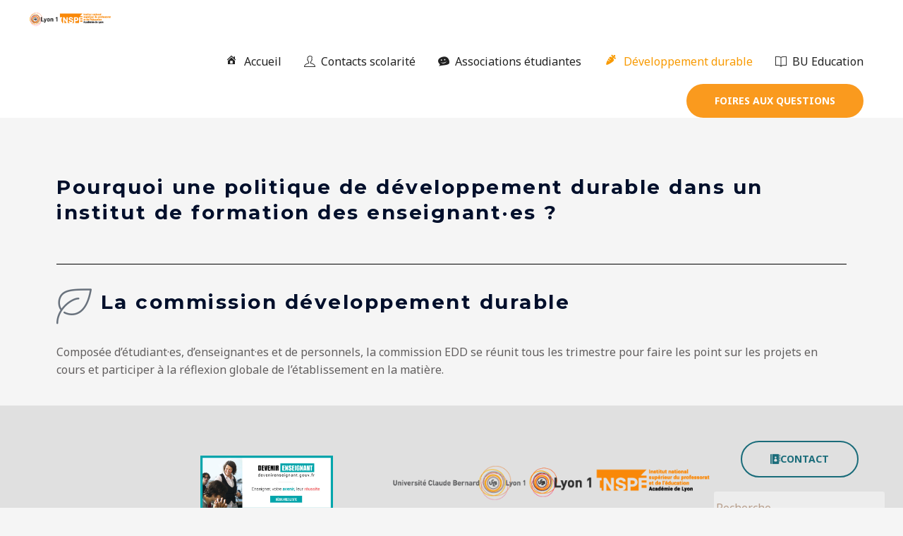

--- FILE ---
content_type: text/css
request_url: https://inspe.univ-lyon1.fr/bienvenue/wp-content/uploads/elementor/css/post-1909.css?ver=1768551702
body_size: 162
content:
.elementor-1909 .elementor-element.elementor-element-d95088c{--spacer-size:50px;}.elementor-1909 .elementor-element.elementor-element-88e39dc .elementor-wrapper{--video-aspect-ratio:1.77777;}.elementor-1909 .elementor-element.elementor-element-b2e50fd{--divider-border-style:solid;--divider-color:#000;--divider-border-width:1px;}.elementor-1909 .elementor-element.elementor-element-b2e50fd .elementor-divider-separator{width:100%;}.elementor-1909 .elementor-element.elementor-element-b2e50fd .elementor-divider{padding-block-start:15px;padding-block-end:15px;}.elementor-1909 .elementor-element.elementor-element-5ce244f .elementor-icon-wrapper{text-align:left;}@media(min-width:768px){.elementor-1909 .elementor-element.elementor-element-64aa38f{width:5.523%;}.elementor-1909 .elementor-element.elementor-element-f5ec2b7{width:94.477%;}}

--- FILE ---
content_type: text/css
request_url: https://inspe.univ-lyon1.fr/bienvenue/wp-content/uploads/elementor/css/post-4.css?ver=1768532120
body_size: 1075
content:
.elementor-4 .elementor-element.elementor-element-db88dca:not(.elementor-motion-effects-element-type-background), .elementor-4 .elementor-element.elementor-element-db88dca > .elementor-motion-effects-container > .elementor-motion-effects-layer{background-color:#E0E0E0;}.elementor-4 .elementor-element.elementor-element-db88dca{transition:background 0.3s, border 0.3s, border-radius 0.3s, box-shadow 0.3s;padding:50px 0px 50px 0px;}.elementor-4 .elementor-element.elementor-element-db88dca > .elementor-background-overlay{transition:background 0.3s, border-radius 0.3s, opacity 0.3s;}.elementor-bc-flex-widget .elementor-4 .elementor-element.elementor-element-fff5133.elementor-column .elementor-widget-wrap{align-items:center;}.elementor-4 .elementor-element.elementor-element-fff5133.elementor-column.elementor-element[data-element_type="column"] > .elementor-widget-wrap.elementor-element-populated{align-content:center;align-items:center;}.elementor-4 .elementor-element.elementor-element-1d6c724 .elementor-heading-title{font-weight:bold;}.elementor-4 .elementor-element.elementor-element-1fcef59 .elementor-icon-list-items:not(.elementor-inline-items) .elementor-icon-list-item:not(:last-child){padding-block-end:calc(5px/2);}.elementor-4 .elementor-element.elementor-element-1fcef59 .elementor-icon-list-items:not(.elementor-inline-items) .elementor-icon-list-item:not(:first-child){margin-block-start:calc(5px/2);}.elementor-4 .elementor-element.elementor-element-1fcef59 .elementor-icon-list-items.elementor-inline-items .elementor-icon-list-item{margin-inline:calc(5px/2);}.elementor-4 .elementor-element.elementor-element-1fcef59 .elementor-icon-list-items.elementor-inline-items{margin-inline:calc(-5px/2);}.elementor-4 .elementor-element.elementor-element-1fcef59 .elementor-icon-list-items.elementor-inline-items .elementor-icon-list-item:after{inset-inline-end:calc(-5px/2);}.elementor-4 .elementor-element.elementor-element-1fcef59 .elementor-icon-list-icon i{color:#868686;transition:color 0.3s;}.elementor-4 .elementor-element.elementor-element-1fcef59 .elementor-icon-list-icon svg{fill:#868686;transition:fill 0.3s;}.elementor-4 .elementor-element.elementor-element-1fcef59{--e-icon-list-icon-size:0px;--icon-vertical-offset:0px;}.elementor-4 .elementor-element.elementor-element-1fcef59 .elementor-icon-list-icon{padding-inline-end:0px;}.elementor-4 .elementor-element.elementor-element-1fcef59 .elementor-icon-list-item > .elementor-icon-list-text, .elementor-4 .elementor-element.elementor-element-1fcef59 .elementor-icon-list-item > a{font-size:15px;line-height:1.5em;}.elementor-4 .elementor-element.elementor-element-1fcef59 .elementor-icon-list-text{transition:color 0.3s;}.elementor-bc-flex-widget .elementor-4 .elementor-element.elementor-element-62a1275.elementor-column .elementor-widget-wrap{align-items:center;}.elementor-4 .elementor-element.elementor-element-62a1275.elementor-column.elementor-element[data-element_type="column"] > .elementor-widget-wrap.elementor-element-populated{align-content:center;align-items:center;}.elementor-4 .elementor-element.elementor-element-62a1275 > .elementor-widget-wrap > .elementor-widget:not(.elementor-widget__width-auto):not(.elementor-widget__width-initial):not(:last-child):not(.elementor-absolute){margin-bottom:0px;}.elementor-bc-flex-widget .elementor-4 .elementor-element.elementor-element-f50ff40.elementor-column .elementor-widget-wrap{align-items:center;}.elementor-4 .elementor-element.elementor-element-f50ff40.elementor-column.elementor-element[data-element_type="column"] > .elementor-widget-wrap.elementor-element-populated{align-content:center;align-items:center;}.elementor-bc-flex-widget .elementor-4 .elementor-element.elementor-element-bccc774.elementor-column .elementor-widget-wrap{align-items:center;}.elementor-4 .elementor-element.elementor-element-bccc774.elementor-column.elementor-element[data-element_type="column"] > .elementor-widget-wrap.elementor-element-populated{align-content:center;align-items:center;}.elementor-bc-flex-widget .elementor-4 .elementor-element.elementor-element-b8099f5.elementor-column .elementor-widget-wrap{align-items:center;}.elementor-4 .elementor-element.elementor-element-b8099f5.elementor-column.elementor-element[data-element_type="column"] > .elementor-widget-wrap.elementor-element-populated{align-content:center;align-items:center;}.elementor-bc-flex-widget .elementor-4 .elementor-element.elementor-element-1f57553.elementor-column .elementor-widget-wrap{align-items:center;}.elementor-4 .elementor-element.elementor-element-1f57553.elementor-column.elementor-element[data-element_type="column"] > .elementor-widget-wrap.elementor-element-populated{align-content:center;align-items:center;}.elementor-bc-flex-widget .elementor-4 .elementor-element.elementor-element-4c39bca.elementor-column .elementor-widget-wrap{align-items:center;}.elementor-4 .elementor-element.elementor-element-4c39bca.elementor-column.elementor-element[data-element_type="column"] > .elementor-widget-wrap.elementor-element-populated{align-content:center;align-items:center;}.elementor-bc-flex-widget .elementor-4 .elementor-element.elementor-element-05f1c78.elementor-column .elementor-widget-wrap{align-items:center;}.elementor-4 .elementor-element.elementor-element-05f1c78.elementor-column.elementor-element[data-element_type="column"] > .elementor-widget-wrap.elementor-element-populated{align-content:center;align-items:center;}.elementor-4 .elementor-element.elementor-element-31bda75 .elementor-button-content-wrapper{flex-direction:row;}.elementor-4 .elementor-element.elementor-element-31bda75 .elementor-button .elementor-button-content-wrapper{gap:5px;}.elementor-4 .elementor-element.elementor-element-dc7c3f8 .hfe-search-form__container{min-height:15px;}.elementor-4 .elementor-element.elementor-element-dc7c3f8 .hfe-search-submit{min-width:15px;}.elementor-4 .elementor-element.elementor-element-dc7c3f8 .hfe-search-form__input{padding-left:calc(15px / 5);padding-right:calc(15px / 5);}.elementor-4 .elementor-element.elementor-element-dc7c3f8 .hfe-search-form__container button#clear i:before,
					.elementor-4 .elementor-element.elementor-element-dc7c3f8 .hfe-search-icon-toggle button#clear i:before,
				.elementor-4 .elementor-element.elementor-element-dc7c3f8 .hfe-search-form__container button#clear-with-button i:before{font-size:20px;}.elementor-4 .elementor-element.elementor-element-dc7c3f8 .hfe-search-form__input::placeholder{color:#6E33056B;}.elementor-4 .elementor-element.elementor-element-dc7c3f8 .hfe-search-form__input, .elementor-4 .elementor-element.elementor-element-dc7c3f8 .hfe-input-focus .hfe-search-icon-toggle .hfe-search-form__input{background-color:#ededed;}.elementor-4 .elementor-element.elementor-element-dc7c3f8 .hfe-search-icon-toggle .hfe-search-form__input{background-color:transparent;}.elementor-4 .elementor-element.elementor-element-dc7c3f8 .hfe-search-form__container ,.elementor-4 .elementor-element.elementor-element-dc7c3f8 .hfe-search-icon-toggle .hfe-search-form__input,.elementor-4 .elementor-element.elementor-element-dc7c3f8 .hfe-input-focus .hfe-search-icon-toggle .hfe-search-form__input{border-style:none;}.elementor-4 .elementor-element.elementor-element-dc7c3f8 .hfe-search-form__container, .elementor-4 .elementor-element.elementor-element-dc7c3f8 .hfe-search-icon-toggle .hfe-search-form__input,.elementor-4 .elementor-element.elementor-element-dc7c3f8 .hfe-input-focus .hfe-search-icon-toggle .hfe-search-form__input{border-radius:3px;}.elementor-4 .elementor-element.elementor-element-dc7c3f8 .hfe-search-form__container button#clear-with-button,
					.elementor-4 .elementor-element.elementor-element-dc7c3f8 .hfe-search-form__container button#clear,
					.elementor-4 .elementor-element.elementor-element-dc7c3f8 .hfe-search-icon-toggle button#clear{color:#7a7a7a;}@media(max-width:1024px){.elementor-4 .elementor-element.elementor-element-db88dca{padding:50px 30px 50px 30px;}}@media(max-width:767px){.elementor-4 .elementor-element.elementor-element-db88dca{padding:40px 20px 40px 20px;}.elementor-4 .elementor-element.elementor-element-fff5133 > .elementor-element-populated{margin:50px 0px 0px 0px;--e-column-margin-right:0px;--e-column-margin-left:0px;}.elementor-4 .elementor-element.elementor-element-1d6c724{text-align:center;}.elementor-4 .elementor-element.elementor-element-1f57553 > .elementor-element-populated{margin:50px 0px 0px 0px;--e-column-margin-right:0px;--e-column-margin-left:0px;}}@media(min-width:768px){.elementor-4 .elementor-element.elementor-element-fff5133{width:5.774%;}.elementor-4 .elementor-element.elementor-element-62a1275{width:8.947%;}.elementor-4 .elementor-element.elementor-element-f50ff40{width:7.5%;}.elementor-4 .elementor-element.elementor-element-bccc774{width:14.655%;}.elementor-4 .elementor-element.elementor-element-b8099f5{width:6.215%;}.elementor-4 .elementor-element.elementor-element-1f57553{width:15.187%;}.elementor-4 .elementor-element.elementor-element-4c39bca{width:20.819%;}.elementor-4 .elementor-element.elementor-element-05f1c78{width:18.903%;}}@media(max-width:1024px) and (min-width:768px){.elementor-4 .elementor-element.elementor-element-fff5133{width:25%;}.elementor-4 .elementor-element.elementor-element-1f57553{width:25%;}}